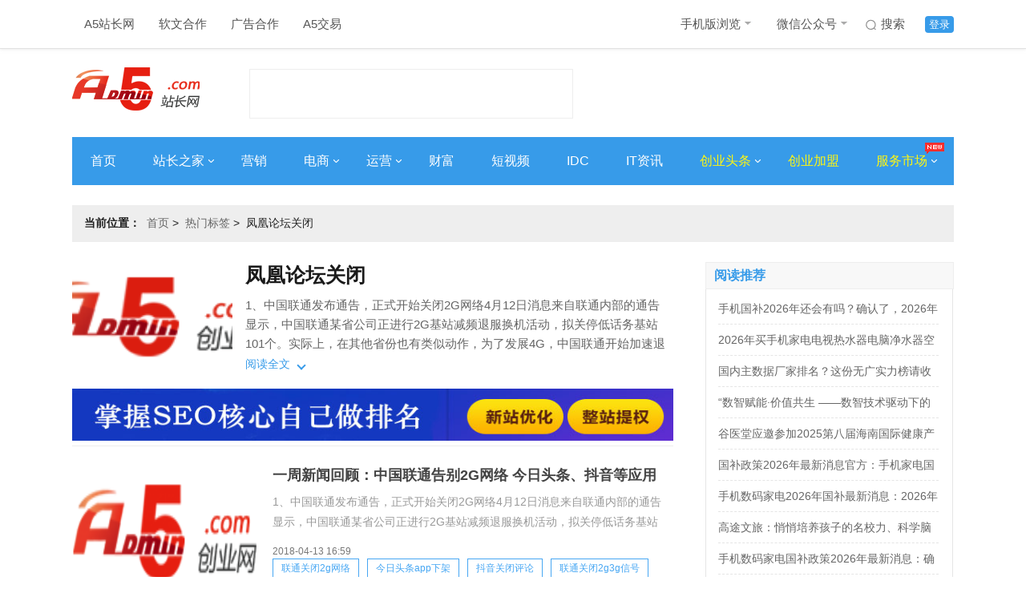

--- FILE ---
content_type: text/html; charset=UTF-8
request_url: https://www.admin5.com/tags/fenghuangluntanguanbi/
body_size: 8250
content:
<!DOCTYPE html>
<html>
<head>
<meta charset="UTF-8">
<meta http-equiv="x-ua-compatible" content="IE=edge">
<meta name="viewport" charset="width=device-width,initial-scale=1">
<title>凤凰论坛关闭最新资讯_凤凰论坛关闭是什么意思-A5创业网</title>
<meta name="author" content="A5站长网"/>
<meta name="keywords" content="凤凰论坛关闭,凤凰论坛关闭是什么意思,教程,方法,凤凰论坛关闭资讯"/>
<meta name="description" content="凤凰论坛关闭是什么意思？A5创业网每日关注凤凰论坛关闭最新资讯，发现凤凰论坛关闭相关的实时新闻话题，以及方法教程和技巧原因分析等资讯与报道，汇聚更多了的凤凰论坛关闭资料。"/>
<meta name="Copyright" content="A5站长网版权所有" />
<meta name="applicable-device" content="pc">
<link rel="alternate" media="only screen and (max-width: 640px)" href="https://m.admin5.com/tags/fenghuangluntanguanbi/">
<meta name="mobile-agent" content="format=html5;url=https://m.admin5.com/tags/fenghuangluntanguanbi/" />
<meta name="mobile-agent" content="format=xhtml;url=https://m.admin5.com/tags/fenghuangluntanguanbi/" />
<meta http-equiv="Cache-Control" content="no-transform " />
<link rel="stylesheet" href="https://a5static.admin5.com/templates/a5/201703/css/reset.css">
<link rel="stylesheet" href="https://a5static.admin5.com/templates/a5/201703/css/home.css">
<link rel="stylesheet" href="https://a5static.admin5.com/templates/a5/201703/css/tags.css">
<script src="https://a5static.admin5.com/js/jquery/1.11.3/jquery.min.js"></script>
<script src="https://a5static.admin5.com/js/config.js"></script>
<script src="https://a5static.admin5.com/js/lib/jquery.cookie.js"></script>
<meta content="always" name="referrer">
<meta name="shenma-site-verification" content="eb37df5bad212ff12f6e13fb12d2b74e_1599717164">
<script src="https://a5static.admin5.com/js/jquery/1.11.3/jquery.min.js"></script>
<script src="https://a5static.admin5.com/js/config_2025.js"></script>
<script src="https://a5static.admin5.com/js/lib/jquery.cookie.js"></script>
<script>(function() {if (/iPhone|iPad|iPod|Android|Mobile/i.test(navigator.userAgent)) {var CURRENT_URL =window.location.href
if (CURRENT_URL.indexOf("?pc") < 0 &&CURRENT_URL.indexOf("?mobile_redirect") < 0) {try {window.location.href ="https://m.admin5.com" + window.location.pathname
} catch(e) {}
}
}
})();</script>
</head>
<body>
<div class="header">
<div class="wrap clear_fix">
<div class="header-nav left clear_fix">
<div class="top-nav-item">
<a href="https://www.admin5.com/">A5站长网</a>
</div>
<div class="top-nav-item">
<a href="tencent://message/?uin=9139868" target="_blank" rel="nofollow">
软文合作
</a>
</div>
<div class="top-nav-item">
<a href="tencent://message/?uin=2245825294/" target="_blank">
广告合作
</a>
</div>
<div class="top-nav-item">
<a href="https://xmt.a5.cn/" target="_blank">
A5交易
</a>
</div>
</div>
<div class="top-login right clear_fix">
<div class="top-login-item login-active">
<a href="https://apping.admin5.com/?app=member&controller=index&action=login" rel="nofollow">登录</a>
</div>
<div class="top-login-item">
<a href="http://so.admin5.com/cse/search?s=13419966222918201105&q=&x=9&y=3" target="_blank" rel="nofollow">
<i id="icon" class="sprite top-nav-sousuo"></i>
搜索
</a>
</div>
<div class="top-nav-item header-nav">
<a href="https://m.admin5.com/" target="_blank">
手机版浏览
<i id="icon" class="sprite top-nav-icon"></i>
</a>
<div class="top-nav-hide">
<img src="https://a5static.admin5.com/templates/a5/201703/images/mwx.jpg" alt="" />
</div>
</div>
<div class="top-nav-item">
<a href="https://www.admin5.com/article/20140813/556777.shtml#tag" target="_blank">
微信公众号
<i id="icon" class="sprite top-nav-icon"></i>
</a>
<div class="top-nav-hide">
<img src="https://a5img.pncdn.cn/2023/1028/1698460952939.jpg" alt="" />
</div>
</div>
</div>
</div>
</div>
<div class="logo wrap">
<a class="logoImg left" href="https://www.admin5.com/" title="A5站长网"><img src="https://a5img.admin5.com/2022/0225/1645777260888.png" width="159" height="70" alt="A5站长网"></a>
<div class="logo_textAd left">
<script type="text/javascript" src="https://100.admin5.com/a.text.com.js" rel="nofollow"></script>
</div>
<div class="logoAd right">
<script type="text/javascript" src="https://100.admin5.com/inner.head.banner.com.js" rel="nofollow"></script>
</div>
</div>
<div class="nav-main wrap clear_fix">
<div class="nav-main-item">
<a href="https://www.admin5.com/" target="_blank">首页</a>
</div>
<div class="nav-main-item">
<a href="https://www.admin5.com/webmaster/" target="_blank">
站长之家
<i id="icon" class="sprite arrowRight"></i>
</a>
<div class="nav_bg_hide">
<ul>
<li>
<a href="https://www.admin5.com/browse/19/ " target="_blank">
网站运营
</a>
</li>
<li>
<a href="https://www.admin5.com/browse/186/" target="_blank">
建站经验
</a>
</li>
<li>
<a href="https://www.admin5.com/browse/9/" target="_blank">
搜索优化
</a>
</li>
<li>
<a href="https://www.admin5.com/jishu/ " target="_blank">
编程技术
</a>
</li>
<li>
<a href=" https://www.admin5.com/shujuku/" target="_blank">
数据库
</a>
</li>
</ul>
</div>
</div>
<div class="nav-main-item">
<a href="https://www.admin5.com/marketing/" target="_blank">营销</a>
</div>
<div class="nav-main-item">
<a href="https://www.admin5.com/biz/" target="_blank">
电商
<i id="icon" class="sprite arrowRight"></i>
</a>
<div class="nav_bg_hide">
<ul>
<li>
<a href="https://www.admin5.com/browse/28/  " target="_blank">
电商新闻
</a>
</li>
<li>
<a href="https://www.admin5.com/browse/55/ " target="_blank">
电商培训
</a>
</li>
</ul>
</div>
</div>
<div class="nav-main-item">
<a href="https://www.admin5.com/yunying/" target="_blank">
运营
<i id="icon" class="sprite arrowRight"></i>
</a>
<div class="nav_bg_hide">
<ul>
<li>
<a href="https://www.admin5.com/product/" target="_blank">
产品运营
</a>
</li>
<li>
<a href="https://www.admin5.com/xinmeiti/  " target="_blank">
新媒体运营
</a>
</li>
</ul>
</div>
</div>
<div class="nav-main-item">
<a href="https://www.admin5.com/caifu/" target="_blank">财富</a>
</div>
<div class="nav-main-item">
<a href="https://www.admin5.com/duanshipin/ " target="_blank">
短视频
</a>
</div>
<div class="nav-main-item">
<a href="https://www.admin5.com/idc/" target="_blank">IDC</a>
</div>
<div class="nav-main-item">
<a href="https://www.admin5.com/tech/ " target="_blank">IT资讯</a>
</div>
<div class="nav-main-item">
<a class="nav-focus" href="https://www.admin5.com/start/" target="_blank">
创业头条
<i id="icon" class="sprite arrowRight"></i>
</a>
<div class="nav_bg_hide">
<ul>
<li>
<a href="https://www.admin5.com/browse/130/ " target="_blank">
创业经验
</a>
</li>
<li>
<a href="https://www.admin5.com/browse/54/" target="_blank">
创业故事
</a>
</li>
<li>
<a href="https://www.admin5.com/browse/65/" target="_blank">
投资融资
</a>
</li>
<li>
<a href="https://www.admin5.com/lingyu/" target="_blank">
前沿领域
</a>
</li>
</ul>
</div>
</div>
<div class="nav-main-item">
<a class="nav-focus" href="https://xm.admin5.com/?dh" target="_blank">
创业加盟
</a>
</div>
<div class="nav-main-item">
<a class="nav-focus" href="javascript:;">
服务市场
<i id="icon" class="sprite arrowRight"></i>
<i id="icon" class="sprite top-nav-hot"></i>
</a>
<div class="nav_bg_hide product_hide">
<div class="product-item left">
<dl>
<dt>创业项目加盟</dt>
<dd>
<a href="https://xm.admin5.com/in/" target="_blank">招商合作</a>
</dd>
<dd>
<a href="https://xm.admin5.com/in/vip/" target="_blank">
VIP特权
</a>
</dd>
<dd>
<a href="https://xm.admin5.com/" target="_blank">
最新创业项目
</a>
</dd>
<dd>
<a href="https://xm.admin5.com/bang/" target="_blank">
创业项目排行榜
</a>
</dd>
</dl>
<dl>
<dt>网站服务</dt>
<dd>
<a href="https://www.admin5.cn/seo/guwen/" target="_blank">
SEO诊断
</a>
</dd>
<dd>
<a href="https://www.admin5.cn/seo/guwen/ " target="_blank">
SEO顾问
</a>
</dd>
</dl>
</div>
<div class="product-item left">
<dl class="">
<dt>营销推广服务</dt>
<dd>
<a href="https://mt.admin5.com/" target="_blank">
A5全媒体平台
</a>
</dd>
<dd>
<a href="https://www.admin5.com/yx/ppcb/" target="_blank">
品牌营销
</a>
</dd>
<dd>
<a href="https://www.admin5.com/yx/qyhy/" target="_blank">
企业会员
</a>
</dd>
<dd>
<a href="https://www.admin5.com/xhs/" target="_blank">
小红书推广
</a>
</dd>
<dd>
<a href="https://mt.admin5.com/kuaishou/" target="_blank">
快手信息流开户
</a>
</dd>
<dd>
<a href="https://www.admin5.com/yyh/" target="_blank">
云主机优惠
</a>
</dd>
</dl>
</div>
</div>
</div>
</div>
<div class="wrap">
<div class="headerAd">
<div class="nav_textAd clear_fix">
<script type="text/javascript" src="https://100.pncdn.cn/c.text.com.js" rel="nofollow"></script>
</div>
<style>.headerAd .nav_textAd{margin-bottom:5px;}.headerAd .nav_textAd a{height:21px;width:220px;}</style>
<script type="text/javascript" src="https://100.admin5.com/inner.banner.com.js" rel="nofollow"></script>
</div>
</div>
<div style="clear:both;"></div>
<div class="wrap">
<div class="home clear_fix" style="margin-bottom:10px;">
<h2 class="left"><em>当前位置：</em><span><a href="https://www.admin5.com/" rel="nofollow">首页</a>&nbsp;&gt;&nbsp;
<a href="https://www.admin5.com/tags/">热门标签</a>&nbsp;&gt;&nbsp;
<span>凤凰论坛关闭</span>
</span></h2>
</div>
</div>
<div class="mainList wrap clear_fix">
<div class="tags_left left">
<div class="tag-main">
<div class="tag-image">
<img src="https://a5img.admin5.com/2018/0413/1523609993924.png?x-oss-process=image/resize,m_fixed,h_133,w_200">
</div>
<div class="tag-head">
<h1 class="tag-title">凤凰论坛关闭</h1>
<div class="tag-meta">
<div class="tag-meta__wrapper">
<div class="tagMeta-content" style="min-height: auto;">
<div class="tagMeta-desc" style="height: auto; -webkit-line-clamp: unset;">
<p>1、中国联通发布通告，正式开始关闭2G网络4月12日消息来自联通内部的通告显示，中国联通某省公司正进行2G基站减频退服换机活动，拟关停低话务基站101个。实际上，在其他省份也有类似动作，为了发展4G，中国联通开始加速退网2G。中国移动也在一些地区关闭了3G网络。相关阅读：联通首度确认将关停2G网络为用户免费更换手机卡联通将关停101个2G基站约500万人将受影响中国联通开始关闭2G网络2G通信慢慢</p>
</div>
</div>
</div>
</div>
<div class="tag-meta-button">
<span class="left">阅读全文</span>
<i class="down left"></i>
</div>
</div>
</div>
<a href="https://www.admin5.com" target="_blank" title="A5营销"><img src="https://a5img.pncdn.cn/2020/1110/1604974726555.jpg" width="750" height="65"></a>
<div class="channel clear_fix">
<div class="channel_content">
<ul>
<li class="clear_fix">
<div class="channel_img left">
<a href="https://www.admin5.com/article/20180413/843763.shtml" target="_blank"><img src="https://a5img.admin5.com/2018/0413/1523609993924.png?x-oss-process=image/resize,m_fixed,h_120,w_200" width="230" height="160"></a>
</div>
<div class="channel_text  left">
<div class="channel_title_t">
<dl>
<dt><a href="https://www.admin5.com/article/20180413/843763.shtml" target="_blank">一周新闻回顾：中国联通告别2G网络 今日头条、抖音等应用积极整改</a></dt>
<dd>1、中国联通发布通告，正式开始关闭2G网络4月12日消息来自联通内部的通告显示，中国联通某省公司正进行2G基站减频退服换机活动，拟关停低话务基站101个。实际上，在其他省份也有类似动作，为了发展4G，中国联通开始加速退网2G。中国移动也在一些地区关闭了3G网络。相关阅读：联通首度确认将关停2G网络为</dd>
</dl>
</div>
<div class="channel_text_bottom clear_fix">
<em class="channel-time left">2018-04-13 16:59</em>
<div class="channel_tags right clear_fix">
<a href="https://www.admin5.com/tags/liantongguanbi2gwangluo/" target="_blank">联通关闭2g网络</a>
<a href="https://www.admin5.com/tags/jinritoutiaoappxiajia/" target="_blank">今日头条app下架</a>
<a href="https://www.admin5.com/tags/douyinguanbipinglun/" target="_blank">抖音关闭评论</a>
<a href="https://www.admin5.com/tags/liantongguanbi2g3gxinhao/" target="_blank">联通关闭2g3g信号</a>
<a>凤凰论坛关闭</a>
<a href="https://www.admin5.com/tags/liantong2gwangluo/" target="_blank">联通2g网络</a>
</div>
</div>
</div>
</li>
<li class="clear_fix">
<div class="channel_text noImg left">
<div class="channel_title_t">
<dl>
<dt><a href="https://www.admin5.com/article/20170324/729729.shtml" target="_blank">BBS的又一次告别！搜狐社区关闭 运营者的一次必然的转身</a></dt>
<dd>2017年4月20日，搜狐社区将停止服务，社区用户需要自主保存个人资料，与此同时，在关闭日之前登录搜狐社区的用户均可获得搜狐社区纪念勋章一枚。搜狐社区，1999年成立，19个频道分区、2000个论坛，是一个生活化、娱乐化、公益化的全方位互动平台。注册用户5700万，日发贴量50万，日访问量1.2亿…</dd>
</dl>
</div>
<div class="channel_text_bottom clear_fix">
<em class="channel-time left">2017-03-24 16:48</em>
<div class="channel_tags right clear_fix">
<a href="https://www.admin5.com/tags/souhushequguanbi/" target="_blank">搜狐社区关闭</a>
<a href="https://www.admin5.com/tags/bbsfamingrenqushi/" target="_blank">bbs发明人去世</a>
<a>凤凰论坛关闭</a>
</div>
</div>
</div>
</li>
<li class="clear_fix">
<div class="channel_text noImg left">
<div class="channel_title_t">
<dl>
<dt><a href="https://www.admin5.com/article/20150918/623263.shtml" target="_blank">继大旗网关闭后 凤凰论坛发出关闭公告 社区论坛末日来了？</a></dt>
<dd>A5站长网（admin5.com）9.18日下午消息：继中国最早的论坛门户网站大旗网关闭后，凤凰论坛也发出关闭公告，社区论坛的末日真的到来了吗?公告内容如下：凤凰论坛关闭公告尊敬的用户，您好!凤凰论坛将于2015年10月20日关闭。请有需要的网友注意留存备份个人资料。如有问题可拨打客服电话400-9</dd>
</dl>
</div>
<div class="channel_text_bottom clear_fix">
<em class="channel-time left">2015-09-18 16:57</em>
<div class="channel_tags right clear_fix">
<a href="https://www.admin5.com/tags/daqiwang/" target="_blank">大旗网</a>
<a>凤凰论坛关闭</a>
<a href="https://www.admin5.com/tags/shequyunying/" target="_blank">社区运营</a>
<a href="https://www.admin5.com/tags/shequluntan/" target="_blank">社区论坛</a>
</div>
</div>
</div>
</li>
<li class="clear_fix">
<div class="channel_text noImg left">
<div class="channel_title_t">
<dl>
<dt><a href="https://www.admin5.com/article/20150918/623258.shtml" target="_blank">凤凰论坛宣布10月20日关闭 是沉沦还是涅槃？</a></dt>
<dd>A5站长网(admin5.com)9月18日消息，9月11日，凤凰论坛发布凤凰论坛关闭公告，公告宣称，凤凰论坛将于2015年10月20日关闭。凤凰论坛关闭公告全文：尊敬的用户，您好!凤凰论坛将于2015年10月20日关闭。请有需要的网友注意留存备份个人资料。如有问题可拨打客服电话400-919-99</dd>
</dl>
</div>
<div class="channel_text_bottom clear_fix">
<em class="channel-time left">2015-09-18 16:52</em>
<div class="channel_tags right clear_fix">
<a href="https://www.admin5.com/tags/fenghuangwang/" target="_blank">凤凰网</a>
<a>凤凰论坛关闭</a>
</div>
</div>
</div>
</li>
<li class="clear_fix">
<div class="channel_text noImg left">
<div class="channel_title_t">
<dl>
<dt><a href="https://www.admin5.com/article/20150905/620590.shtml" target="_blank">凤凰网裁员风波：老牌门户网站为何日落西山</a></dt>
<dd>9月2日消息，凤凰网大规模裁员的谣言已被证实，但具体裁员人数不详。此次裁员可谓是凤凰涅槃的过程，也是无奈之下的艰难转型。要么等死，要么转型，不过转型可能会失败，那就成了作死。然而不仅是凤凰网，还有很多老牌门户网站，同样面临着类似的困境。作为传统资讯类门户，为何当下走向衰败，逐渐的日落西山了呢，昔日的</dd>
</dl>
</div>
<div class="channel_text_bottom clear_fix">
<em class="channel-time left">2015-09-05 09:14</em>
<div class="channel_tags right clear_fix">
<a href="https://www.admin5.com/tags/fenghuangwang/" target="_blank">凤凰网</a>
<a href="https://www.admin5.com/tags/menhuwangzhan/" target="_blank">门户网站</a>
<a>凤凰论坛关闭</a>
</div>
</div>
</div>
</li>
</ul>
</div>
</div>
</div>
<div class="content_right right">
<div class="adr">
<script src="https://100.admin5.com/inner.right.banner1.com.js.js" rel="nofollow"></script>
</div>
<div class="adr">
<script src="https://100.admin5.com/inner.right.banner.com.js" rel="nofollow"></script>
</div>
<div class="web-hot">
<div class="tabs">
<div class="rightTitle" style="margin-top:0">
<h1>阅读推荐</h1>
</div>
<div class="tabs_content_wrap">
<div class="tabs_content">
<ul>
<li><a href="https://www.admin5.com/article/20251222/1056130.shtml" target="_blank">手机国补2026年还会有吗？确认了，2026年手机国补继续！手机国补最新政策消息：手机数码国补资格申领2026延续详细规则优化</a></li>
<li><a href="https://www.admin5.com/article/20251222/1056149.shtml" target="_blank">2026年买手机家电电视热水器电脑净水器空调油烟机参与国补申领入口和领取方法，2026年手机数码家电国家补贴领取操作教程指南</a></li>
<li><a href="https://www.admin5.com/article/20251231/1056547.shtml" target="_blank">国内主数据厂家排名？这份无广实力榜请收好</a></li>
<li><a href="https://www.admin5.com/article/20260104/1056606.shtml" target="_blank">“数智赋能·价值共生 ——数智技术驱动下的广告传播新生态论坛”在南宁理工学院成功举办</a></li>
<li><a href="https://www.admin5.com/article/20251224/1056243.shtml" target="_blank">谷医堂应邀参加2025第八届海南国际健康产业博览会，共享自贸港健康新机遇</a></li>
<li><a href="https://www.admin5.com/article/20251223/1056213.shtml" target="_blank">国补政策2026年最新消息官方：手机家电国补最新政策消息，定调2026年国补政策确定继续，国补领取方法调整细则将公布</a></li>
<li><a href="https://www.admin5.com/article/20251230/1056443.shtml" target="_blank">手机数码家电2026年国补最新消息：2026年国补确认再继续！手机数码家电国家补贴政策延续及申领指南</a></li>
<li><a href="https://www.admin5.com/article/20251222/1056161.shtml" target="_blank">高途文旅：悄悄培养孩子的名校力、科学脑与文化心</a></li>
<li><a href="https://www.admin5.com/article/20251224/1056262.shtml" target="_blank">手机数码家电国补政策2026年最新消息：确认2026国补继续，手机数码家电国补领取操作全流程方法攻略步骤一览</a></li>
<li><a href="https://www.admin5.com/article/20260109/1056806.shtml" target="_blank">网龙魔域互通版喜迎双旦，系列活动同步开启与体验优化齐头并进</a></li>
</ul>
</div>
</div>
</div>
</div>
<div class="adr">
<script src="https://100.admin5.com/inner.right.banner3.com.js" rel="nofollow"></script>
</div>
<div class="infoAd">
<div class="rightTitle">
<h1>信息推荐</h1>
</div>
<div class="infoBox">
<script type="text/javascript" src="https://100.admin5.com/d.text.com.js" rel="nofollow"></script>
</div>
</div>
<div class="tabs">
<div class="rightTitle">
<h1>本周热门</h1>
</div>
<div class="tabs_content_wrap">
<div class="tabs_content">
<ul>
<li><a href="https://www.admin5.com/article/20260114/1056976.shtml" target="_blank">2026年春节车票预售时间表确定！春节车票机票怎么便宜订?美团去哪儿携程哪个app平台订机票车票最便宜 大学生买车票优惠折扣价</a></li>
<li><a href="https://www.admin5.com/article/20260114/1056963.shtml" target="_blank">2026年货节抢货秘籍：淘宝1月19日开抢31日结束，揭秘最省钱购买日！京东淘宝双平台活动时间表+红包口令+超全攻略</a></li>
<li><a href="https://www.admin5.com/article/20260114/1057005.shtml" target="_blank">2026天猫淘宝年货节红包口令优惠券领取活动时间是1月19日首发红包，淘宝天猫年货节活动攻略、淘宝年货节超级红包口令最新入口</a></li>
<li><a href="https://www.admin5.com/article/20260114/1056967.shtml" target="_blank">2026淘宝年货节时间以及活动介绍！2026京东年货节什么时候开始？天猫淘宝京东年货节红包口令活动攻略</a></li>
<li><a href="https://www.admin5.com/article/20260114/1057002.shtml" target="_blank">2026淘宝年货节红包口令优惠券活动最新领取入口，淘宝天猫京东年货节活动时间表确定！1月19日淘宝第一波首发红包金额最大</a></li>
<li><a href="https://www.admin5.com/article/20260115/1057029.shtml" target="_blank">2026年货节终极攻略：憋到年前最后一场大促，淘宝京东谁才是你的真命天子？</a></li>
<li><a href="https://www.admin5.com/article/20260115/1057037.shtml" target="_blank">美团机票优惠券领取入口，2026春运机票优惠券打折怎么订更便宜？特价机票在哪里买 学生订机票高铁票领专属优惠半价票购买技巧</a></li>
<li><a href="https://www.admin5.com/article/20260115/1057023.shtml" target="_blank">美团火车票优惠券红包怎么领取？美团火车票新客券 火车票全国通用券怎么获得？高铁学生票美团怎么订高铁火车票半价票购买攻略</a></li>
<li><a href="https://www.admin5.com/article/20260114/1056965.shtml" target="_blank">2026淘宝天猫年货节红包领取口令是什么？淘宝天猫2026年货节超级红包活动时间什么时候开始？</a></li>
<li><a href="https://www.admin5.com/article/20260115/1057035.shtml" target="_blank">聚焦企业数字化转型 企咚咚打造集中化沟通协作平台</a></li>
</ul>
</div>
</div>
</div>
<div class="adr">
<script src="https://100.admin5.com/inner.right.banner4.com.js.js" rel="nofollow"></script>
</div>
<div id="content_right_sticker">
<div class="adr">
<script src="https://100.admin5.com/inner.right.banner5.com.js" rel="nofollow"></script>
</div>
</div>
</div>
</div>
<div class="footer">
<div class="wrap f-server clear_fix">
<div class="f-about left">
<ul class="clear_fix">
<li><a href="https://www.admin5.com/about/" target="_blank" rel="nofollow">关于我们</a></li>
<li><a href="https://www.admin5.com/about/" target="_blank" rel="nofollow">公司简介</a></li>
<li><a href="https://www.admin5.com/about/banquan.html" target="_blank" rel="nofollow">版权声明</a></li>
<li><a href="https://www.admin5.com/about/jubao.html" target="_blank" rel="nofollow">举报投诉</a></li>
<li><a href="https://www.admin5.com/about/mianze.html" target="_blank" rel="nofollow">免责声明</a></li>
<li><a href="https://www.admin5.com/about/meiti.html" target="_blank" rel="nofollow">商务合作</a></li>
</ul>
<ul class="clear_fix">
<li><a href="https://www.admin5.com/about/" target="_blank" rel="nofollow">公司服务</a></li>
<li><a href="https://www.admin5.com/yx/cyxm/?sydibu" target="_blank" rel="nofollow">创业项目</a></li>
<li><a href="https://www.admin5.com/yx/qyhy/?sydibu" target="_blank" rel="nofollow">企业会员</a></li>
<li><a href="https://www.admin5.com/yx/ppcb/?sydibu" target="_blank" rel="nofollow">品牌传播</a></li>
<li><a href="https://www.admin5.com/about/ads.html" target="_blank" rel="nofollow">广告服务</a></li>
<li><a href="tencent://message/?uin=9139868" target="_blank" rel="nofollow">软文合作</a></li>
</ul>
</div>
<div class="f-wx right">
<div class="wx-img left">
<img src="https://a5img.admin5.com/2023/1117/1700204121901.png" alt="">
</div>
<dl left>
<dt>站长必看的网站-站长信息和服务中心</dt>
<dd>徐州好推网络科技有限公司 版权所有</dd>
<dd>举报投诉邮箱：yy@haotui.cn</dd>
</dl>
</div>
</div>
<script>$(function(){var $menu =$('.tabs > .tabs_menu ul li');$menu.mouseover(function(){$(this).addClass('selected').siblings().removeClass('selected');var index =$menu.index(this);$('.tabs_content_wrap > .tabs_content').eq(index).show().siblings().hide();});var page =2;$('#morelist').click(function(){var btn =$(this);if(btn.attr("disabled")){return;}
btn.html("加载中...");btn.attr("disabled",true);$.ajax({url:"https://apping.admin5.com/?app=tag&controller=index&action=morelist",data:{tagid:"14520",page:page },dataType:"jsonp",jsonp:"callback",success:function (response,status) {if(response.html){$(".channel_content ul").append(response.html);page++;btn.attr("disabled",false);btn.html("加载更多 &gt;");}else{btn.html("加载完成");}
},error:function (xhr,status) {}
});});});</script>
<div id="elevator_item">
<a id="elevator" onclick="return false;" title="回到顶部"></a>
<a class="qr"></a>
<div class="qr-popup">
<a class="code-link" style="margin: 10px;">
<img class="code" src="https://a5img.admin5.com/2023/1028/1698460952939.jpg" />
</a>
<span>扫一扫关注最新创业资讯</span>
<div class="arr"></div>
</div>
</div>
<script>$(function () {$(window).scroll(function () {var scrolltop =$(this).scrollTop()
if (scrolltop >=200) {$('#elevator_item').show()
$('.hd11').show()
} else {$('#elevator_item').hide()
$('.hd11').hide()
}
})
$('#elevator').click(function () {$('html,body').animate({scrollTop:0 },500)
})
$('.qr').hover(function () {$('.qr-popup').show()
},function () {$('.qr-popup').hide()
},)
function adImg(element) {var adImg =element
adImg.each(function () {var imageUrl ='https://100.admin5.com//watermark.png'
var styleString ='position:absolute;right:5px;top:5px;'
$(this)
.children()
.append('<div id="shuiyinDiv" style=' +
styleString +
'><img src=' +
imageUrl +
'></div>',)
})
}
adImg($('.xm-list > ul > li > .productImg'))
adImg($('.specialBox'))
adImg($('.xm-hot  ul  li'))
adImg($('#featured'))
})
</script>
<script src="https://a5static.admin5.com/templates/a5/js/jquery.sticky.js"></script>
<script>$(document).ready(function(){var sticker =$("#content_right_sticker");sticker.find('script').remove();sticker.sticky({topSpacing:0,bottomSpacing:230,zIndex:10});});</script>
<script>$(document).ready(function() {if ($.cookie(COOKIE_PRE+'auth')) {$('.login_status').show();$('.logout_status').hide();var username =$.cookie(COOKIE_PRE+'username');if(!username) username =$.cookie(COOKIE_PRE+'rememberusername');$('.login_status .username').html(username);} else {$('.logout_status').show();$('.login_status').hide();}
});</script>
<script src="https://a5static.admin5.com/templates/default/a5start/js/wxHide.js"></script>
<script>var _hmt =_hmt ||[];(function() {var hm =document.createElement("script");hm.src ="//hm.baidu.com/hm.js?f2bcabb4a2827f4aff4c6806535e6065";var s =document.getElementsByTagName("script")[0];s.parentNode.insertBefore(hm,s);})();</script>
<script>(function(){var bp =document.createElement('script');var curProtocol =window.location.protocol.split(':')[0];if (curProtocol ==='https') {bp.src ='https://zz.bdstatic.com/linksubmit/push.js';}
else {bp.src ='http://push.zhanzhang.baidu.com/push.js';}
var s =document.getElementsByTagName("script")[0];s.parentNode.insertBefore(bp,s);})();</script>
<script>(function(){var src ="https://jspassport.ssl.qhimg.com/11.0.1.js?d182b3f28525f2db83acfaaf6e696dba";document.write('<script src="' + src + '" id="sozz"><\/script>');})();</script>
</body>
</html>
